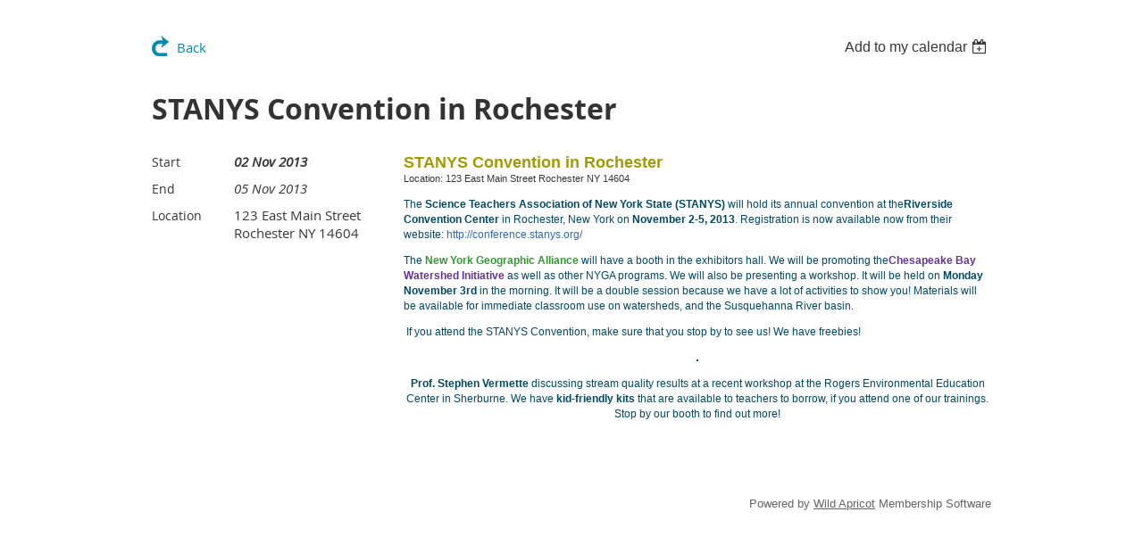

--- FILE ---
content_type: text/html; charset=utf-8
request_url: https://nyscss.wildapricot.org/event-745935
body_size: 4945
content:
<!DOCTYPE html>
<!--[if lt IE 7 ]><html lang="en" class="no-js ie6 "><![endif]-->
<!--[if IE 7 ]><html lang="en" class="no-js ie7 "> <![endif]-->
<!--[if IE 8 ]><html lang="en" class="no-js ie8 "> <![endif]-->
<!--[if IE 9 ]><html lang="en" class="no-js ie9 "><![endif]-->
<!--[if (gt IE 9)|!(IE)]><!--><html lang="en" class="no-js "> <!--<![endif]-->
  <head id="Head1">
		<link rel="stylesheet" type="text/css" href="https://kit-pro.fontawesome.com/releases/latest/css/pro.min.css" />
<meta name="viewport" content="width=device-width, initial-scale=1.0">
<link href="https://sf.wildapricot.org/BuiltTheme/whiteboard_maya_blue.v3.0/current/43e3fea9/Styles/combined.css" rel="stylesheet" type="text/css" /><link href="https://live-sf.wildapricot.org/WebUI/built9.12.1-8e232c8/scripts/public/react/index-84b33b4.css" rel="stylesheet" type="text/css" /><link href="https://live-sf.wildapricot.org/WebUI/built9.12.1-8e232c8/css/shared/ui/shared-ui-compiled.css" rel="stylesheet" type="text/css" /><script type="text/javascript" language="javascript" id="idJavaScriptEnvironment">var bonaPage_BuildVer='9.12.1-8e232c8';
var bonaPage_AdminBackendUrl = '/admin/';
var bonaPage_StatRes='https://live-sf.wildapricot.org/WebUI/';
var bonaPage_InternalPageType = { isUndefinedPage : false,isWebPage : false,isAdminPage : false,isDialogPage : false,isSystemPage : true,isErrorPage : false,isError404Page : false };
var bonaPage_PageView = { isAnonymousView : true,isMemberView : false,isAdminView : false };
var WidgetMode = 0;
var bonaPage_IsUserAnonymous = true;
var bonaPage_ThemeVer='43e3fea900'; var bonaPage_ThemeId = 'whiteboard_maya_blue.v3.0'; var bonaPage_ThemeVersion = '3.0';
var bonaPage_id='1862645'; version_id='';
if (bonaPage_InternalPageType && (bonaPage_InternalPageType.isSystemPage || bonaPage_InternalPageType.isWebPage) && window.self !== window.top) { var success = true; try { var tmp = top.location.href; if (!tmp) { top.location = self.location; } } catch (err) { try { if (self != top) { top.location = self.location; } } catch (err) { try { if (self != top) { top = self; } success = false; } catch (err) { success = false; } } success = false; } if (!success) { window.onload = function() { document.open('text/html', 'replace'); document.write('<ht'+'ml><he'+'ad></he'+'ad><bo'+'dy><h1>Wrong document context!</h1></bo'+'dy></ht'+'ml>'); document.close(); } } }
try { function waMetricsGlobalHandler(args) { if (WA.topWindow.waMetricsOuterGlobalHandler && typeof(WA.topWindow.waMetricsOuterGlobalHandler) === 'function') { WA.topWindow.waMetricsOuterGlobalHandler(args); }}} catch(err) {}
 try { if (parent && parent.BonaPage) parent.BonaPage.implementBonaPage(window); } catch (err) { }
try { document.write('<style type="text/css"> .WaHideIfJSEnabled, .HideIfJSEnabled { display: none; } </style>'); } catch(err) {}
var bonaPage_WebPackRootPath = 'https://live-sf.wildapricot.org/WebUI/built9.12.1-8e232c8/scripts/public/react/';</script><script type="text/javascript" language="javascript" src="https://live-sf.wildapricot.org/WebUI/built9.12.1-8e232c8/scripts/shared/bonapagetop/bonapagetop-compiled.js" id="idBonaPageTop"></script><script type="text/javascript" language="javascript" src="https://live-sf.wildapricot.org/WebUI/built9.12.1-8e232c8/scripts/public/react/index-84b33b4.js" id="ReactPublicJs"></script><script type="text/javascript" language="javascript" src="https://live-sf.wildapricot.org/WebUI/built9.12.1-8e232c8/scripts/shared/ui/shared-ui-compiled.js" id="idSharedJs"></script><script type="text/javascript" language="javascript" src="https://live-sf.wildapricot.org/WebUI/built9.12.1-8e232c8/General.js" id=""></script><script type="text/javascript" language="javascript" src="https://sf.wildapricot.org/BuiltTheme/whiteboard_maya_blue.v3.0/current/43e3fea9/Scripts/combined.js" id=""></script><title>NYSCSS - STANYS Convention in Rochester</title>
<link rel="search" type="application/opensearchdescription+xml" title="nyscss.wildapricot.org" href="/opensearch.ashx" /></head>
  <body id="PAGEID_1862645" class="publicContentView LayoutPlain">
<div class="mLayout layoutPlain state1" id="mLayout">

<script type="text/javascript">
/*
var layoutState = document.getElementById('mLayout');
var rsStateWidth1 = 960;
var rsStateWidth2 = 600;
var rsStateWidth3 = 320;

function SetStateLayout()
{
	var bodyWidth = BonaPage.getInnerWidth();

	layoutState.className = layoutState.className.replace(/\s?state\d+/g,"");

	if( bodyWidth >= rsStateWidth1 )
		layoutState.className += ' state1';
	if( bodyWidth >= rsStateWidth2 && bodyWidth < rsStateWidth1 )
		layoutState.className += ' state2';
	if( bodyWidth < rsStateWidth2 )
		layoutState.className += ' state3';

	// message
	if( !document.getElementById('textWidth') )
	{
		var firstEl = layoutState.getElementsByTagName('div')[0];
		var newDivElem = document.createElement('div');
		newDivElem.id = 'textWidth';
		layoutState.insertBefore(newDivElem, firstEl);
	}
	document.getElementById('textWidth').innerHTML = 'bodyWidth: ' + bodyWidth;
}


jq$(function(){

	SetStateLayout();

	if (window.addEventListener)
	{
		window.addEventListener('resize', function() { SetStateLayout(); }, false);
		window.addEventListener("orientationchange", function() { SetStateLayout(); }, false);
	}

});*/

</script> <!-- content zone -->
	<div class="zoneContent">
		<div class="container_12">
			<div class="s1_grid_12 s2_grid_12 s3_grid_12">
<div id="idPrimaryContentBlock1Content" data-componentId="Content" class="WaPlaceHolder WaPlaceHolderContent" style=""><div style=""><div id="id_HdIIETy" class="WaGadgetOnly WaGadgetEvents  gadgetStyleNone WaGadgetEventsStateDetails" style="" data-componentId="HdIIETy" >



<form method="post" action="" id="form">
<div class="aspNetHidden">
<input type="hidden" name="__VIEWSTATE" id="__VIEWSTATE" value="NC/EKrxZlvI7Pora2fP/LjY5XhG89foCfrmUL2YDUxQZlI9nBs5vVTeryoxOn+JaJVUVw+ush69AccefPh3SZMsIywzTnqDQW8kd+dpEBa2ivAlNnO3XK9Yn8U/n3Zii1relbM/gJllxqXjrHlRNIfC9lyGVbrmnQSx7hpAynDGwuKu2eEOEF/TLu9GKeb//M/ohyJRW8FNsc5/5loHurhKRaIFFGXaaN5gAdshMTcd2rgI8Uj3MzE/i/Y+hE+Ca374NGbmdlCPrEoWOrDcGYYJy0jOjgJKSpW3msDNnrFTT4fUO" />
</div>

    
    <input type="hidden" name="FunctionalBlock1$contentModeHidden" id="FunctionalBlock1_contentModeHidden" value="1" />



       
  <div id="idEventsTitleMainContainer" class="pageTitleOuterContainer">
    <div id="idEventBackContainer" class="pageBackContainer">
      <a id="FunctionalBlock1_ctl00_eventPageViewBase_ctl00_ctl00_back" class="eventBackLink" href="javascript: history.back();">Back</a>
    </div>
      
    <div id="idEventViewSwitcher" class="pageViewSwitcherOuterContainer">
      
<div class="cornersContainer"><div class="topCorners"><div class="c1"></div><div class="c2"></div><div class="c3"></div><div class="c4"></div><div class="c5"></div></div></div>
  <div class="pageViewSwitcherContainer"><div class="d1"><div class="d2"><div class="d3"><div class="d4"><div class="d5"><div class="d6"><div class="d7"><div class="d8"><div class="d9"><div class="inner">
    <div id="init-add-event-to-calendar-dropdown-745935" class="semantic-ui" style="color: inherit; background: transparent;"></div>
    <script>
      function initAddEventToCalendarDropDown745935()
      {
        if (typeof window.initAddEventToCalendarDropDown !== 'function') { return; }
      
        const domNodeId = 'init-add-event-to-calendar-dropdown-745935';
        const event = {
          id: '745935',
          title: 'STANYS Convention in Rochester',
          description: '     STANYS Convention in Rochester        Location: 123 East Main Street Rochester NY 14604          The Science Teachers Association of New York State (STANYS) will hold its annual convention at theRiverside Convention Center in Rochester, New York on November 2-5, 2013. Registration is now available now from their website: http://conference.stanys.org/      The New York Geographic Alliance will have a booth in the exhibitors hall. We will be promoting theChesapeake Bay Watershed Initiative as well as other NYGA programs. We will also be presenting a workshop. It will be held on Monday November 3rd in the morning. It will be a double session because we have a lot of activities to show you! Materials will be available for immediate classroom use on watersheds, and the Susquehanna River basin.       If you attend the STANYS Convention, make sure that you stop by to see us! We have freebies!            Prof. Stephen Vermette discussing stream quality results at a recent workshop at the Rogers Environmental Education Center in Sherburne. We have kid-friendly kits that are available to teachers to borrow, if you attend one of our trainings. Stop by our booth to find out more!                 '.replace(/\r+/g, ''),
          location: '123 East Main Street Rochester NY 14604',
          url: window.location.href,
          allDay: 'False' === 'False',
          start: '2013-11-02T04:00:00Z', 
          end: '2013-11-06T05:00:00Z',
          sessions: [{"title":"STANYS Convention in Rochester","start":"2013-11-02T04:00:00Z","end":"2013-11-06T05:00:00Z","allDay":true}]
        };
      
        window.initAddEventToCalendarDropDown(event, domNodeId);
      }    
    
      window.BonaPage.addPageStateHandler(window.BonaPage.PAGE_PARSED, initAddEventToCalendarDropDown745935);

    </script>
  </div></div></div></div></div></div></div></div></div></div></div>
<div class="cornersContainer"><div class="bottomCorners"><div class="c5"></div><div class="c4"></div><div class="c3"></div><div class="c2"></div><div class="c1"></div></div></div>

    </div>
    <div class="pageTitleContainer eventsTitleContainer">
      <h1 class="pageTitle SystemPageTitle">
        STANYS Convention in Rochester
      </h1>
    </div>
  </div>
      

      


<div class="boxOuterContainer boxBaseView"><div class="cornersContainer"><div class="topCorners"><div class="c1"></div><div class="c2"></div><div class="c3"></div><div class="c4"></div><div class="c5"></div><!--[if gt IE 6]><!--><div class="r1"><div class="r2"><div class="r3"><div class="r4"><div class="r5"></div></div></div></div></div><!--<![endif]--></div></div><div  class="boxContainer"><div class="d1"><div class="d2"><div class="d3"><div class="d4"><div class="d5"><div class="d6"><div class="d7"><div class="d8"><div class="d9"><div class="inner">
      
    <div class="boxBodyOuterContainer"><div class="cornersContainer"><div class="topCorners"><div class="c1"></div><div class="c2"></div><div class="c3"></div><div class="c4"></div><div class="c5"></div><!--[if gt IE 6]><!--><div class="r1"><div class="r2"><div class="r3"><div class="r4"><div class="r5"></div></div></div></div></div><!--<![endif]--></div></div><div  class="boxBodyContainer"><div class="d1"><div class="d2"><div class="d3"><div class="d4"><div class="d5"><div class="d6"><div class="d7"><div class="d8"><div class="d9"><div class="inner">
          
        <div class="boxBodyInfoOuterContainer boxBodyInfoViewFill"><div class="cornersContainer"><div class="topCorners"><div class="c1"></div><div class="c2"></div><div class="c3"></div><div class="c4"></div><div class="c5"></div><!--[if gt IE 6]><!--><div class="r1"><div class="r2"><div class="r3"><div class="r4"><div class="r5"></div></div></div></div></div><!--<![endif]--></div></div><div  class="boxBodyInfoContainer"><div class="d1"><div class="d2"><div class="d3"><div class="d4"><div class="d5"><div class="d6"><div class="d7"><div class="d8"><div class="d9"><div class="inner">
              
            

<div class="boxInfoContainer">
  <ul class="boxInfo">
    <li class="eventInfoStartDate">
      <label class="eventInfoBoxLabel">Start</label>
      <div class="eventInfoBoxValue"><strong>02 Nov 2013</strong></div>
    </li>
    
    <li id="FunctionalBlock1_ctl00_eventPageViewBase_ctl00_ctl00_eventInfoBox_endDateLi" class="eventInfoEndDate">
      <label class="eventInfoBoxLabel">End</label>
      <div class="eventInfoBoxValue"><span>05 Nov 2013</span></div>
    </li>
    
    
    
    <li id="FunctionalBlock1_ctl00_eventPageViewBase_ctl00_ctl00_eventInfoBox_locationLi" class="eventInfoLocation">
      <label class="eventInfoBoxLabel">Location</label>
      <div class="eventInfoBoxValue"><span>123 East Main Street Rochester NY 14604</span></div>
    </li>
    
    
  </ul>
</div>

            
<div class="registrationInfoContainer">
  
  
</div>

              
            
              
            

            
                
            
              
          <div class="clearEndContainer"></div></div></div></div></div></div></div></div></div></div></div></div><div class="cornersContainer"><div class="bottomCorners"><!--[if gt IE 6]><!--><div class="r1"><div class="r2"><div class="r3"><div class="r4"><div class="r5"></div></div></div></div></div><!--<![endif]--><div class="c5"></div><div class="c4"></div><div class="c3"></div><div class="c2"></div><div class="c1"></div></div></div></div>

          <div class="boxBodyContentOuterContainer"><div class="cornersContainer"><div class="topCorners"><div class="c1"></div><div class="c2"></div><div class="c3"></div><div class="c4"></div><div class="c5"></div><!--[if gt IE 6]><!--><div class="r1"><div class="r2"><div class="r3"><div class="r4"><div class="r5"></div></div></div></div></div><!--<![endif]--></div></div><div  class="boxBodyContentContainer fixedHeight"><div class="d1"><div class="d2"><div class="d3"><div class="d4"><div class="d5"><div class="d6"><div class="d7"><div class="d8"><div class="d9"><div class="inner gadgetEventEditableArea">
                  <div class="textheadingbold" style="font-size: medium; color: rgb(82, 85, 82); font-weight: bold; background-color: rgb(255, 255, 255);">
  <h1 style="margin-right: 0px; margin-bottom: 0px; margin-left: 0px; color: rgb(160, 156, 7); font-size: 18px; font-weight: bold;"><font face="Arial">STANYS Convention in Rochester</font></h1>
</div>

<div class="textsm" style="font-size: 8pt; background-color: rgb(255, 255, 255);">
  <font face="Arial">Location: 123 East Main Street Rochester NY 14604</font>
</div>

<div class="clear" style="clear: both; height: 6px; font-size: medium; background-color: rgb(255, 255, 255);"></div>

<div class="clear" style="clear: both; height: 6px; font-size: medium; background-color: rgb(255, 255, 255);"></div>

<div class="text" style="font-size: 10pt; color: rgb(115, 117, 115); background-color: rgb(255, 255, 255);">
  <p style="font-size: 12px; line-height: 16px; color: rgb(0, 73, 99);"><font face="Arial">The&nbsp;<strong>Science Teachers Association of New York State (STANYS)</strong>&nbsp;will hold its annual convention at the<strong>Riverside Convention Center</strong>&nbsp;in Rochester, New York on&nbsp;<strong>November 2-5, 2013</strong>. Registration&nbsp;is now available now from their website:&nbsp;<a href="http://conference.stanys.org/" style="color: rgb(49, 105, 181);">http://conference.stanys.org/</a></font></p>

  <p style="font-size: 12px; line-height: 16px; color: rgb(0, 73, 99);"><font face="Arial">The&nbsp;<strong><font color="#339933">New York Geographic Alliance</font></strong>&nbsp;will have a booth in the exhibitors hall. We will be promoting the<strong><font color="#663399">Chesapeake Bay Watershed Initiative</font></strong>&nbsp;as well as other NYGA programs. We will also be presenting a workshop. It will be held on&nbsp;<strong>Monday November 3rd</strong>&nbsp;in the morning. It will be a double session because we have a lot of activities to show you! Materials will be available for immediate classroom use on watersheds, and the Susquehanna River basin.</font></p>

  <p style="font-size: 12px; line-height: 16px; color: rgb(0, 73, 99);"><font face="Arial">&nbsp;If you attend the STANYS Convention, make sure that you stop by to see us! We have freebies!</font></p>

  <p align="center" style="font-size: 12px; line-height: 16px; color: rgb(0, 73, 99);"><font face="Arial"><img border="1" width="425" height="319" alt="" src="http://www.nygeographicalliance.org/images/Image/stephen_testingresults.JPG"></font></p>

  <p align="center" style="font-size: 12px; line-height: 16px; color: rgb(0, 73, 99);"><font face="Arial"><strong>Prof. Stephen Vermette</strong>&nbsp;discussing stream quality results at a recent workshop at the Rogers Environmental Education Center in Sherburne. We have&nbsp;<strong>kid-friendly kits</strong>&nbsp;that are available to teachers to borrow, if you attend one of&nbsp;our trainings. Stop by our booth to find out more!</font></p>

  <div>
    <br>
  </div>
</div>
              <div class="clearEndContainer"></div></div></div></div></div></div></div></div></div></div></div></div><div class="cornersContainer"><div class="bottomCorners"><!--[if gt IE 6]><!--><div class="r1"><div class="r2"><div class="r3"><div class="r4"><div class="r5"></div></div></div></div></div><!--<![endif]--><div class="c5"></div><div class="c4"></div><div class="c3"></div><div class="c2"></div><div class="c1"></div></div></div></div>
        
      <div class="clearEndContainer"></div></div></div></div></div></div></div></div></div></div></div></div><div class="cornersContainer"><div class="bottomCorners"><!--[if gt IE 6]><!--><div class="r1"><div class="r2"><div class="r3"><div class="r4"><div class="r5"></div></div></div></div></div><!--<![endif]--><div class="c5"></div><div class="c4"></div><div class="c3"></div><div class="c2"></div><div class="c1"></div></div></div></div>
       
  <div class="clearEndContainer"></div></div></div></div></div></div></div></div></div></div></div></div><div class="cornersContainer"><div class="bottomCorners"><!--[if gt IE 6]><!--><div class="r1"><div class="r2"><div class="r3"><div class="r4"><div class="r5"></div></div></div></div></div><!--<![endif]--><div class="c5"></div><div class="c4"></div><div class="c3"></div><div class="c2"></div><div class="c1"></div></div></div></div>



<script>
    var isBatchWizardRegistration = false;
    if (isBatchWizardRegistration) 
    {
        var graphqlOuterEndpoint = '/sys/api/graphql';;
        var batchEventRegistrationWizard = window.createBatchEventRegistrationWizard(graphqlOuterEndpoint);
        
        batchEventRegistrationWizard.openWizard({
            eventId: 745935
        });
    }
</script>

 

  
<div class="aspNetHidden">

	<input type="hidden" name="__VIEWSTATEGENERATOR" id="__VIEWSTATEGENERATOR" value="2AE9EEA8" />
</div></form></div></div>
</div></div>
		</div>
	</div>
	<!-- /content zone -->

<div class="WABranding">
				<div class="container_12">
					<div class="s1_grid_12 s2_grid_12 s3_grid_12">
<div id="idFooterPoweredByContainer">
	<span id="idFooterPoweredByWA">
Powered by <a href="http://www.wildapricot.com" target="_blank">Wild Apricot</a> Membership Software</span>
</div>
</div>
				</div>
			</div>
</div></body>
</html>
<script type="text/javascript">if (window.BonaPage && BonaPage.setPageState) { BonaPage.setPageState(BonaPage.PAGE_PARSED); }</script>